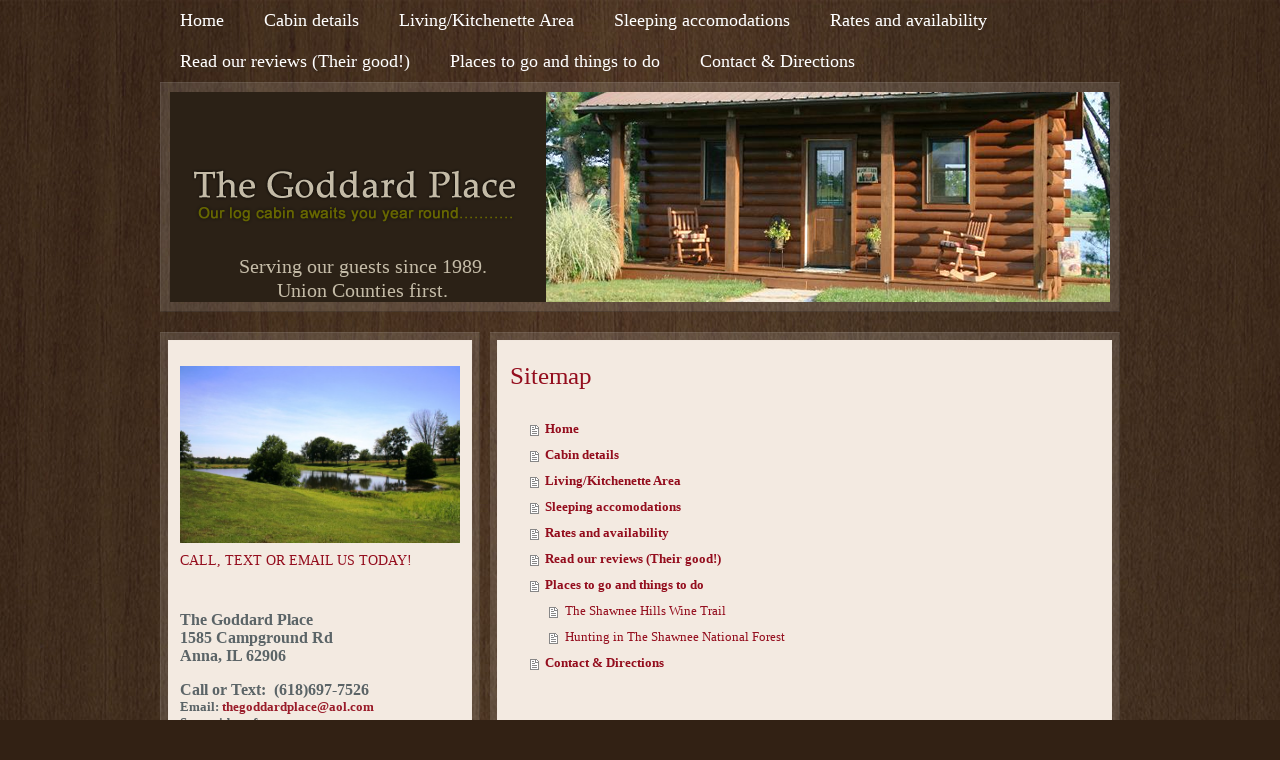

--- FILE ---
content_type: text/html; charset=UTF-8
request_url: https://www.thegoddardplace.com/sitemap/
body_size: 5569
content:
<!DOCTYPE html>
<html lang="en"  ><head prefix="og: http://ogp.me/ns# fb: http://ogp.me/ns/fb# business: http://ogp.me/ns/business#">
    <meta http-equiv="Content-Type" content="text/html; charset=utf-8"/>
    <meta name="generator" content="IONOS MyWebsite"/>
        
    <link rel="dns-prefetch" href="//cdn.initial-website.com/"/>
    <link rel="dns-prefetch" href="//203.mod.mywebsite-editor.com"/>
    <link rel="dns-prefetch" href="https://203.sb.mywebsite-editor.com/"/>
    <link rel="shortcut icon" href="//cdn.initial-website.com/favicon.ico"/>
        <title>The Goddard Place - Home</title>
    
    

<meta name="format-detection" content="telephone=no"/>
        <meta name="keywords" content="property, management, real estate, realtor, rent, residential, commercial, REO"/>
            <meta name="description" content="The Goddard Place -Your log cabin awaits you in Southern Illinois..."/>
            <meta name="robots" content="index,follow"/>
        <link href="https://www.thegoddardplace.com/s/style/layout.css?1708036661" rel="stylesheet" type="text/css"/>
    <link href="https://www.thegoddardplace.com/s/style/main.css?1708036661" rel="stylesheet" type="text/css"/>
    <link href="//cdn.initial-website.com/app/cdn/min/group/web.css?1763478093678" rel="stylesheet" type="text/css"/>
<link href="//cdn.initial-website.com/mod/common/files/generated/modules-main.css" rel="stylesheet" type="text/css"/>
    <link href="https://203.sb.mywebsite-editor.com/app/logstate2-css.php?site=845530672&amp;t=1768971343" rel="stylesheet" type="text/css"/>

<script type="text/javascript">
    /* <![CDATA[ */
var stagingMode = '';
    /* ]]> */
</script>
<script src="https://203.sb.mywebsite-editor.com/app/logstate-js.php?site=845530672&amp;t=1768971343"></script>

    <link href="https://www.thegoddardplace.com/s/style/print.css?1763478093678" rel="stylesheet" media="print" type="text/css"/>
    <script type="text/javascript">
    /* <![CDATA[ */
    var systemurl = 'https://203.sb.mywebsite-editor.com/';
    var webPath = '/';
    var proxyName = '';
    var webServerName = 'www.thegoddardplace.com';
    var sslServerUrl = 'https://www.thegoddardplace.com';
    var nonSslServerUrl = 'http://www.thegoddardplace.com';
    var webserverProtocol = 'http://';
    var nghScriptsUrlPrefix = '//203.mod.mywebsite-editor.com';
    var sessionNamespace = 'DIY_SB';
    var jimdoData = {
        cdnUrl:  '//cdn.initial-website.com/',
        messages: {
            lightBox: {
    image : 'Image',
    of: 'of'
}

        },
        isTrial: 0,
        pageId: 7    };
    var script_basisID = "845530672";

    diy = window.diy || {};
    diy.web = diy.web || {};

        diy.web.jsBaseUrl = "//cdn.initial-website.com/s/build/";

    diy.context = diy.context || {};
    diy.context.type = diy.context.type || 'web';
    /* ]]> */
</script>

<script type="text/javascript" src="//cdn.initial-website.com/app/cdn/min/group/web.js?1763478093678" crossorigin="anonymous"></script><script type="text/javascript" src="//cdn.initial-website.com/s/build/web.bundle.js?1763478093678" crossorigin="anonymous"></script><script src="//cdn.initial-website.com/mod/common/files/generated/modules-main-en_US.js" type="text/javascript"></script>
<script type="text/javascript" src="https://cdn.initial-website.com/proxy/apps/static/resource/dependencies/"></script><script type="text/javascript">
                    if (typeof require !== 'undefined') {
                        require.config({
                            waitSeconds : 10,
                            baseUrl : 'https://cdn.initial-website.com/proxy/apps/static/js/'
                        });
                    }
                </script><script type="text/javascript" src="//cdn.initial-website.com/app/cdn/min/group/pfcsupport.js?1763478093678" crossorigin="anonymous"></script>    <meta property="og:type" content="business.business"/>
    <meta property="og:url" content="https://www.thegoddardplace.com/"/>
    <meta property="og:title" content="The Goddard Place - Home"/>
            <meta property="og:description" content="The Goddard Place -Your log cabin awaits you in Southern Illinois..."/>
                <meta property="og:image" content="https://www.thegoddardplace.com/s/img/emotionheader.png"/>
        <meta property="business:contact_data:country_name" content="United States"/>
    
    
    
    
    
    
    
    
</head>


<body class="body diyBgActive  cc-pagemode-sitemap diy-market-en_US" data-pageid="35266904" id="page-35266904">
    
    <div class="diyw">
        <div id="wrapper" class="center clearfix">
	<div id="wrapperShadowLeft"></div>
	<div id="wrapperShadowRight"></div>
	<div class="separator first"></div>
	<div id="navigation">
		<div class="webnavigation"><ul id="mainNav1" class="mainNav1"><li class="navTopItemGroup_1"><a data-page-id="35266904" href="https://www.thegoddardplace.com/" class="level_1"><span>Home</span></a></li><li class="navTopItemGroup_2"><a data-page-id="35724204" href="https://www.thegoddardplace.com/cabin-details/" class="level_1"><span>Cabin details</span></a></li><li class="navTopItemGroup_3"><a data-page-id="35724304" href="https://www.thegoddardplace.com/living-kitchenette-area/" class="level_1"><span>Living/Kitchenette Area</span></a></li><li class="navTopItemGroup_4"><a data-page-id="35724404" href="https://www.thegoddardplace.com/sleeping-accomodations/" class="level_1"><span>Sleeping accomodations</span></a></li><li class="navTopItemGroup_5"><a data-page-id="35724504" href="https://www.thegoddardplace.com/rates-and-availability/" class="level_1"><span>Rates and availability</span></a></li><li class="navTopItemGroup_6"><a data-page-id="35724604" href="https://www.thegoddardplace.com/read-our-reviews-their-good/" class="level_1"><span>Read our reviews (Their good!)</span></a></li><li class="navTopItemGroup_7"><a data-page-id="35724704" href="https://www.thegoddardplace.com/places-to-go-and-things-to-do/" class="level_1"><span>Places to go and things to do</span></a></li><li class="navTopItemGroup_8"><a data-page-id="35725004" href="https://www.thegoddardplace.com/contact-directions/" class="level_1"><span>Contact &amp; Directions</span></a></li></ul></div>
	</div>
	<div class="separator second"></div>
	<div id="header">
		
<style type="text/css" media="all">
.diyw div#emotion-header {
        max-width: 940px;
        max-height: 210px;
                background: #A0A0A0;
    }

.diyw div#emotion-header-title-bg {
    left: 0%;
    top: 20%;
    width: 100%;
    height: 23%;

    background-color: #FFFFFF;
    opacity: 0.50;
    filter: alpha(opacity = 50);
    display: none;}
.diyw img#emotion-header-logo {
    left: 1.00%;
    top: 0.00%;
    background: transparent;
                border: 1px solid #CCCCCC;
        padding: 0px;
                display: none;
    }

.diyw div#emotion-header strong#emotion-header-title {
    left: 11%;
    top: 24%;
    color: #c4bba7;
        font: normal normal 20px/120% 'Palatino Linotype', Palatino, 'Book Antiqua', serif;
}

.diyw div#emotion-no-bg-container{
    max-height: 210px;
}

.diyw div#emotion-no-bg-container .emotion-no-bg-height {
    margin-top: 22.34%;
}
</style>
<div id="emotion-header" data-action="loadView" data-params="active" data-imagescount="1">
            <img src="https://www.thegoddardplace.com/s/img/emotionheader.png?1605309834.940px.210px" id="emotion-header-img" alt=""/>
            
        <div id="ehSlideshowPlaceholder">
            <div id="ehSlideShow">
                <div class="slide-container">
                                        <div style="background-color: #A0A0A0">
                            <img src="https://www.thegoddardplace.com/s/img/emotionheader.png?1605309834.940px.210px" alt=""/>
                        </div>
                                    </div>
            </div>
        </div>


        <script type="text/javascript">
        //<![CDATA[
                diy.module.emotionHeader.slideShow.init({ slides: [{"url":"https:\/\/www.thegoddardplace.com\/s\/img\/emotionheader.png?1605309834.940px.210px","image_alt":"","bgColor":"#A0A0A0"}] });
        //]]>
        </script>

    
            
        
            
    
            <strong id="emotion-header-title" style="text-align: center">Serving our guests since 1989.
Union Counties first.
</strong>
                    <div class="notranslate">
                <svg xmlns="http://www.w3.org/2000/svg" version="1.1" id="emotion-header-title-svg" viewBox="0 0 940 210" preserveAspectRatio="xMinYMin meet"><text style="font-family:'Palatino Linotype', Palatino, 'Book Antiqua', serif;font-size:20px;font-style:normal;font-weight:normal;fill:#c4bba7;line-height:1.2em;"><tspan x="50%" style="text-anchor: middle" dy="0.95em">Serving our guests since 1989.</tspan><tspan x="50%" style="text-anchor: middle" dy="1.2em">Union Counties first.</tspan><tspan x="50%" style="text-anchor: middle" dy="1.2em"> </tspan></text></svg>
            </div>
            
    
    <script type="text/javascript">
    //<![CDATA[
    (function ($) {
        function enableSvgTitle() {
                        var titleSvg = $('svg#emotion-header-title-svg'),
                titleHtml = $('#emotion-header-title'),
                emoWidthAbs = 940,
                emoHeightAbs = 210,
                offsetParent,
                titlePosition,
                svgBoxWidth,
                svgBoxHeight;

                        if (titleSvg.length && titleHtml.length) {
                offsetParent = titleHtml.offsetParent();
                titlePosition = titleHtml.position();
                svgBoxWidth = titleHtml.width();
                svgBoxHeight = titleHtml.height();

                                titleSvg.get(0).setAttribute('viewBox', '0 0 ' + svgBoxWidth + ' ' + svgBoxHeight);
                titleSvg.css({
                   left: Math.roundTo(100 * titlePosition.left / offsetParent.width(), 3) + '%',
                   top: Math.roundTo(100 * titlePosition.top / offsetParent.height(), 3) + '%',
                   width: Math.roundTo(100 * svgBoxWidth / emoWidthAbs, 3) + '%',
                   height: Math.roundTo(100 * svgBoxHeight / emoHeightAbs, 3) + '%'
                });

                titleHtml.css('visibility','hidden');
                titleSvg.css('visibility','visible');
            }
        }

        
            var posFunc = function($, overrideSize) {
                var elems = [], containerWidth, containerHeight;
                                    elems.push({
                        selector: '#emotion-header-title',
                        overrideSize: true,
                        horPos: 9.97,
                        vertPos: 100                    });
                    lastTitleWidth = $('#emotion-header-title').width();
                                                elems.push({
                    selector: '#emotion-header-title-bg',
                    horPos: 0,
                    vertPos: 25                });
                                
                containerWidth = parseInt('940');
                containerHeight = parseInt('210');

                for (var i = 0; i < elems.length; ++i) {
                    var el = elems[i],
                        $el = $(el.selector),
                        pos = {
                            left: el.horPos,
                            top: el.vertPos
                        };
                    if (!$el.length) continue;
                    var anchorPos = $el.anchorPosition();
                    anchorPos.$container = $('#emotion-header');

                    if (overrideSize === true || el.overrideSize === true) {
                        anchorPos.setContainerSize(containerWidth, containerHeight);
                    } else {
                        anchorPos.setContainerSize(null, null);
                    }

                    var pxPos = anchorPos.fromAnchorPosition(pos),
                        pcPos = anchorPos.toPercentPosition(pxPos);

                    var elPos = {};
                    if (!isNaN(parseFloat(pcPos.top)) && isFinite(pcPos.top)) {
                        elPos.top = pcPos.top + '%';
                    }
                    if (!isNaN(parseFloat(pcPos.left)) && isFinite(pcPos.left)) {
                        elPos.left = pcPos.left + '%';
                    }
                    $el.css(elPos);
                }

                // switch to svg title
                enableSvgTitle();
            };

                        var $emotionImg = jQuery('#emotion-header-img');
            if ($emotionImg.length > 0) {
                // first position the element based on stored size
                posFunc(jQuery, true);

                // trigger reposition using the real size when the element is loaded
                var ehLoadEvTriggered = false;
                $emotionImg.one('load', function(){
                    posFunc(jQuery);
                    ehLoadEvTriggered = true;
                                        diy.module.emotionHeader.slideShow.start();
                                    }).each(function() {
                                        if(this.complete || typeof this.complete === 'undefined') {
                        jQuery(this).load();
                    }
                });

                                noLoadTriggeredTimeoutId = setTimeout(function() {
                    if (!ehLoadEvTriggered) {
                        posFunc(jQuery);
                    }
                    window.clearTimeout(noLoadTriggeredTimeoutId)
                }, 5000);//after 5 seconds
            } else {
                jQuery(function(){
                    posFunc(jQuery);
                });
            }

                        if (jQuery.isBrowser && jQuery.isBrowser.ie8) {
                var longTitleRepositionCalls = 0;
                longTitleRepositionInterval = setInterval(function() {
                    if (lastTitleWidth > 0 && lastTitleWidth != jQuery('#emotion-header-title').width()) {
                        posFunc(jQuery);
                    }
                    longTitleRepositionCalls++;
                    // try this for 5 seconds
                    if (longTitleRepositionCalls === 5) {
                        window.clearInterval(longTitleRepositionInterval);
                    }
                }, 1000);//each 1 second
            }

            }(jQuery));
    //]]>
    </script>

    </div>

	</div>
	<div class="separator third"></div>
	<div id="content" class="clearfix">
		<div id="sidebarWrapper" class="clearfix">
			<div class="top"></div>
			<div class="center clearfix">
				<div class="navigation">
					<div class="webnavigation"></div>
				</div>
				<div class="content clearfix">
					<div id="matrix_21259504" class="sortable-matrix" data-matrixId="21259504"><div class="n module-type-imageSubtitle diyfeLiveArea "> <div class="clearover imageSubtitle" id="imageSubtitle-202445004">
    <div class="align-container align-center" style="max-width: 625px">
        <a class="imagewrapper" href="https://www.thegoddardplace.com/s/cc_images/cache_880930743.jpg?t=1443877219" rel="lightbox[202445004]">
            <img id="image_880930743" src="https://www.thegoddardplace.com/s/cc_images/cache_880930743.jpg?t=1443877219" alt="" style="max-width: 625px; height:auto"/>
        </a>

        
    </div>

</div>

<script type="text/javascript">
//<![CDATA[
jQuery(function($) {
    var $target = $('#imageSubtitle-202445004');

    if ($.fn.swipebox && Modernizr.touch) {
        $target
            .find('a[rel*="lightbox"]')
            .addClass('swipebox')
            .swipebox();
    } else {
        $target.tinyLightbox({
            item: 'a[rel*="lightbox"]',
            cycle: false,
            hideNavigation: true
        });
    }
});
//]]>
</script>
 </div><div class="n module-type-header diyfeLiveArea "> <h2><span class="diyfeDecoration">CALL, TEXT OR EMAIL US TODAY!</span></h2> </div><div class="n module-type-text diyfeLiveArea "> <p> </p>
<p> </p>
<p><span style="font-size:16px;"><strong>The Goddard Place</strong></span></p>
<p><span style="font-size:16px;"><strong>1585 Campground Rd</strong></span></p>
<p><span style="font-size:16px;"><strong>Anna, IL 62906 </strong></span></p>
<p> </p>
<p><span style="font-size:16px;"><strong>Call or Text:  (618)697-7526﻿</strong></span></p>
<p><strong>Email: <a href="mailto:thegoddardplace@aol.com">thegoddardplace@aol.com</a></strong></p>
<p><strong>See a video of our cabin: </strong><a href="https://www.youtube.com/watch?v=QEhUFYyRk7E">https://www.youtube.com/watch?v=QEhUFYyRk7E</a></p>
<p><strong>Follow us on Facebook:</strong><a href="https://www.facebook.com/thegoddardplace1585/?fref=ts">https://www.facebook.com/thegoddardplace1585/?fref=ts</a></p>
<p> </p>
<p><a href="https://shawneewinetrailbb.com/" target="_blank"><img alt="Shawnee Wine Trail Lodging Association Member" src="https://shawneewinetrailbb.com/wp-content/uploads/2018/01/logo-member-150-transparent.png" style="width: 150px; height: 121px;"/></a></p>
<p><br/>
 </p>
<p><em><strong>﻿</strong></em></p> </div></div>
				</div>
			</div>
			<div class="bottom"></div>
		</div>
		<div id="mainWrapper" class="clearfix">
			<div class="top"></div>
			<div class="center">
				<div class="content">
					<div id="content_area"><h1>Sitemap</h1><ul class="sitemap"><li><a href="/">Home</a></li>
<li><a href="/cabin-details/">Cabin details</a></li>
<li><a href="/living-kitchenette-area/">Living/Kitchenette Area</a></li>
<li><a href="/sleeping-accomodations/">Sleeping accomodations</a></li>
<li><a href="/rates-and-availability/">Rates and availability</a></li>
<li><a href="/read-our-reviews-their-good/">Read our reviews (Their good!)</a></li>
<li><a href="/places-to-go-and-things-to-do/">Places to go and things to do</a></li>
<li><ul class="sitemap"><li><a href="/places-to-go-and-things-to-do/the-shawnee-hills-wine-trail/">The Shawnee Hills Wine Trail</a></li>
<li><a href="/places-to-go-and-things-to-do/hunting-in-the-shawnee-national-forest/">Hunting in The Shawnee National Forest</a></li>
</ul></li><li><a href="/contact-directions/">Contact &amp; Directions</a></li>
</ul></div>
				</div>
			</div>
			<div class="bottom"></div>
		</div>
	</div>
	<div id="footer" class="clearfix">
		<div class="top"></div>
		<div class="center">
			<div class="content">
				<div id="contentfooter">
    <div class="leftrow">
                        <a rel="nofollow" href="javascript:window.print();">
                    <img class="inline" height="14" width="18" src="//cdn.initial-website.com/s/img/cc/printer.gif" alt=""/>
                    Print                </a> <span class="footer-separator">|</span>
                <a href="https://www.thegoddardplace.com/sitemap/">Sitemap</a>
                        <br/> © The Goddard Place
            </div>
    <script type="text/javascript">
        window.diy.ux.Captcha.locales = {
            generateNewCode: 'Generate new code',
            enterCode: 'Please enter the code'
        };
        window.diy.ux.Cap2.locales = {
            generateNewCode: 'Generate new code',
            enterCode: 'Please enter the code'
        };
    </script>
    <div class="rightrow">
                    <span class="loggedout">
                <a rel="nofollow" id="login" href="https://login.1and1-editor.com/845530672/www.thegoddardplace.com/us?pageId=35266904">
                    Login                </a>
            </span>
                <p><a class="diyw switchViewWeb" href="javascript:switchView('desktop');">Web View</a><a class="diyw switchViewMobile" href="javascript:switchView('mobile');">Mobile View</a></p>
                <span class="loggedin">
            <a rel="nofollow" id="logout" href="https://203.sb.mywebsite-editor.com/app/cms/logout.php">Logout</a> <span class="footer-separator">|</span>
            <a rel="nofollow" id="edit" href="https://203.sb.mywebsite-editor.com/app/845530672/35266904/">Edit page</a>
        </span>
    </div>
</div>
            <div id="loginbox" class="hidden">
                <script type="text/javascript">
                    /* <![CDATA[ */
                    function forgotpw_popup() {
                        var url = 'https://password.1and1.com/xml/request/RequestStart';
                        fenster = window.open(url, "fenster1", "width=600,height=400,status=yes,scrollbars=yes,resizable=yes");
                        // IE8 doesn't return the window reference instantly or at all.
                        // It may appear the call failed and fenster is null
                        if (fenster && fenster.focus) {
                            fenster.focus();
                        }
                    }
                    /* ]]> */
                </script>
                                <img class="logo" src="//cdn.initial-website.com/s/img/logo.gif" alt="IONOS" title="IONOS"/>

                <div id="loginboxOuter"></div>
            </div>
        

			</div>
		</div>
		<div class="bottom"></div>
	</div>
</div>

    </div>

    
    </body>


<!-- rendered at Tue, 20 Jan 2026 06:50:14 -0500 -->
</html>


--- FILE ---
content_type: text/css
request_url: https://www.thegoddardplace.com/s/style/layout.css?1708036661
body_size: 1775
content:

body 
{
	background: #322114;
	background-image: url(https://www.thegoddardplace.com/s/img/BG.jpg);
	background-repeat: repeat-y;
	background-position: top center;
}


.diyw #wrapperShadowLeft ,
.diyw #wrapperShadowRight {
	display: none;
}

.diyw .first ,
.diyw .second,
.diyw .third {
	display: none;
}

.diyw #header {
	background-image: url(https://www.thegoddardplace.com/s/img/header-bg.png);
	background-repeat: no-repeat;
	height: auto;
	padding-top: 10px;
	padding-bottom: 10px;
}

.diyw #content {
	margin-top: 20px;
}

.diyw #mainWrapper .top {
	height: 10px;
	width: 630px;
	background-image: url(https://www.thegoddardplace.com/s/img/main-top.png);
	background-repeat: no-repeat;
	background-position: 10px 0;
}

.diyw #mainWrapper .center {
	background-image: url(https://www.thegoddardplace.com/s/img/main-center.png);
	background-repeat: repeat-y;
	background-position: 10px 0;
}

.diyw #mainWrapper  .content {
	padding: 20px 20px 20px 30px;
	line-height: 1.4em;
}

.diyw #mainWrapper .bottom {
	height: 8px;
	background-image: url(https://www.thegoddardplace.com/s/img/main-bottom.png);
	width: 630px;
	background-repeat: no-repeat;
	background-position: 10px 0;
}

.diyw #footerCenterContent {
	padding: 20px;
}

.diyw #mainTop ,
.diyw #mainBottom {
	display: none;
}

.diyw #sidebarWrapper .top {
	height: 9px;
	width: 320px;
	background-image: url(https://www.thegoddardplace.com/s/img/side-top.png);
}

.diyw #sidebarWrapper .center {
	background-image: url(https://www.thegoddardplace.com/s/img/side-center.png);
	background-repeat: repeat-y;
	width: 320px;
}

.diyw #sidebarWrapper .bottom {
	height: 9px;
	width: 320px;
	background-image: url(https://www.thegoddardplace.com/s/img/side-bottom.png);
}

.diyw #sidebarWrapper .navigation {
	padding: 0 15px;
}

.diyw #sidebarWrapper .content {
	padding: 20px 15px;
}

.diyw #footer .top,
.diyw #footer .bottom {
	display: none;
}

.diyw #footer .content {
	padding: 10px 0px 10px 332px;
}


body .diyw
{
	font-family: Times New Roman;
	font-size: 13px;
	color: #24170c;
}
.diyw p,.diyw td {
	font-family: Times New Roman;
	font-size: 13px;
	color: #24170c;
}

.diyw #mainNav1,
.diyw #mainNav2,
.diyw #mainNav3 {
	margin-top: 0;
	margin-bottom: 0;
	padding-top: 0;
	padding-bottom: 0;
}

.diyw #mainNav1 a,
.diyw #mainNav1 a:link,
.diyw #mainNav1 a:visited {
	text-transform: none;
	text-decoration: none;
	font-size: 18px;
	color: #fff;
}

.diyw #mainNav1 a span {
	display: block;
	padding: 10px 20px;
}

.diyw #mainNav1 a.parent,
.diyw #mainNav1 a.parent:hover,
.diyw #mainNav1 a.current,
.diyw #mainNav1 a.current:hover {
	color: #e3ceb8;
	background-image: url(https://www.thegoddardplace.com/s/img/mainNav1-active.png);
	background-position: -2px 16px;
	background-repeat: no-repeat;
}

.diyw #mainNav1 a:hover,
.diyw #mainNav1 a:active,
.diyw #mainNav1 a:focus {
	color: #e3ceb8;
	background-image: url(https://www.thegoddardplace.com/s/img/mainNav1-hover.png);
	background-position: left center;
	background-repeat: no-repeat;
}

.diyw #sidebarWrapper #mainNav2 li {
	border-bottom: 1px solid #5f4c3b;
}

.diyw #sidebarWrapper #mainNav2 a,
.diyw #sidebarWrapper #mainNav2 a:link,
.diyw #sidebarWrapper #mainNav2 a:visited {
	text-transform: none;
	text-decoration: none;
	color: #25180c;
	background-image: url(https://www.thegoddardplace.com/s/img/mainNav2.png);
	background-repeat: no-repeat;
	background-position: left center;
}

.diyw #sidebarWrapper #mainNav2 span {
	font-size: 16px;
	padding: 10px 15px 10px 15px;
	line-height: 16px;
}

.diyw #sidebarWrapper #mainNav2 a.parent {
	background-image: url(https://www.thegoddardplace.com/s/img/mainNav2-parent.png);
	background-repeat: no-repeat;
	background-position: -2px center;
	color: #25180c;
}

.diyw #sidebarWrapper #mainNav2 a.current,
.diyw #sidebarWrapper #mainNav2 a.current:hover {
	color: #9a1d2b;
	background-image: url(https://www.thegoddardplace.com/s/img/mainNav2-active.png);
	background-repeat: no-repeat;
	background-position: left center;
}

.diyw #sidebarWrapper #mainNav2 a:hover,
.diyw #sidebarWrapper #mainNav2 a:active,
.diyw #sidebarWrapper #mainNav2 a:focus {
	color: #9a1d2b;
	background-image: url(https://www.thegoddardplace.com/s/img/mainNav2-active.png);
	background-repeat: no-repeat;
	background-position: left center;
}

.diyw #sidebarWrapper #mainNav3 li {
	border-bottom: none;
}

.diyw #sidebarWrapper #mainNav3 a,
.diyw #sidebarWrapper #mainNav3 a:link,
.diyw #sidebarWrapper #mainNav3 a:visited {
	text-transform: none;
	text-decoration: none;
	color: #25180c;
	background-image: url(https://www.thegoddardplace.com/s/img/mainNav3.png);
	background-repeat: no-repeat;
	background-position: left center;
}

.diyw #sidebarWrapper #mainNav3 span {
	font-size: 13px;
	padding: 10px 15px;
	line-height: 9px;
}

.diyw #sidebarWrapper #mainNav3 a.current,
.diyw #sidebarWrapper #mainNav3 a.current:hover {
	color: #9a1d2b;
	background-image: url(https://www.thegoddardplace.com/s/img/mainNav3-active.png);
	background-repeat: no-repeat;
	background-position: left center;
}

.diyw #sidebarWrapper #mainNav3 a:hover,
.diyw #sidebarWrapper #mainNav3 a:active,
.diyw #sidebarWrapper #mainNav3 a:focus {
	color: #9a1d2b;
	background-image: url(https://www.thegoddardplace.com/s/img/mainNav3-active.png);
	background-repeat: no-repeat;
	background-position: left center;
}

.diyw a,
.diyw a:link,
.diyw a:visited {
	color: #940e1e;
	text-decoration: none;
}

.diyw #mainWrapper .content  p {
	line-height: 23px;
	margin-bottom: 17px;
}

.diyw #mainWrapper .content h1 {
	line-height: 28px;
	font-size: 25px;
	color: #940e1e;
	font-weight: normal;
}

.diyw #mainWrapper .content  h2 {
	line-height: 25px;
	font-size: 22px;
	color: #25180c;
	font-weight: normal;
}

.diyw #mainWrapper .content  h3 {
	font-size: 20px;
	color: #25180c;
	font-weight: normal;
}

.diyw #sidebarWrapper a,
.diyw #sidebarWrapper a:link,
.diyw #sidebarWrapper a:visited {
	color: #9a1c2a;
}

.diyw #sidebarWrapper .content,
.diyw #sidebarWrapper .content p ,
.diyw #sidebarWrapper .content td {
	color: #5b6467;
}

.diyw #sidebarWrapper .content h1 {
	font-size: 14px;
	color: #25180c;
	font-weight: normal;
}

.diyw #sidebarWrapper .content h2 {
	font-size: 14px;
	color: #940e1e;
	font-weight: normal;
}

.diyw #sidebarWrapper .content h3 {
	font-size: 14px;
	color: #940e1e;
	font-weight: normal;
}

.diyw #footer {
	color: #fff;
}

.diyw #footer a {
	color: #fff;
}


body 
{
	margin: 0;
	padding: 0;
}


.diyw img, .diyw a img {
	border: 0;
}

.diyw img {
	display: block;
}

.diyw #wrapper {
	width: 960px;
	position: relative;
}

.diyw #wrapperShadowLeft,
.diyw #wrapperShadowRight {
	position: absolute;
	top: 0;
	height: 100%;
	width: 16px;
}

.diyw #wrapperShadowLeft {
	left: -16px;
}

.diyw #wrapperShadowRight {
	right: -16px;
}

.diyw .center {
	margin: 0 auto;
}

.diyw #header {
	position: relative;
	width: 100%;
	padding-left: 0;
	padding-right: 0;
}

.diyw #header div#emotion-header {
	margin: 0 auto;
}

.diyw #navigation {
	width: 100%;
	position: relative;
}

.diyw .separator {
	width: 100%;
}

.diyw #sidebarWrapper .navigation {
	position: relative;
}

.diyw #mainNav2 a,
.diyw #mainNav2 a:link,
.diyw #mainNav2 a:visited {
	white-space: normal;
	word-wrap: break-word;
}

.diyw #mainNav1,
.diyw #mainNav2,
.diyw #mainNav3 {
	list-style: none;
	padding-left: 0;
	padding-right: 0;
	text-align: left;
	margin-left: 0;
	margin-right: 0;
	white-space: nowrap;
}

.diyw #mainNav1 a,
.diyw #mainNav2 a,
.diyw #mainNav3 a {
	display: block;
}

.diyw #mainNav1:after, 
.diyw #mainNav2:after, 
.diyw #mainNav3:after {
	zoom: 1;
	content: ".";
	display: block;
	height: 0;
	clear: both;
	visibility: hidden;
}

.diyw #mainNav1 li, 
.diyw #mainNav2 li {
	float: left;
}

.diyw #mainNav2 li {
	clear: both;
	width: 100%;
}

.diyw #mainNav2,
.diyw #mainNav3 {
	width: 100%;
}

.diyw #mainNav2 a,
.diyw #mainNav3 a {
	max-width: 320px;
}

.diyw #mainNav2 span{
	display: block;
}

.diyw #mainWrapper {
	float: left;
	width: 640px;
	position: relative;
}

.diyw #mainWrapper .center {
	padding: 0;
	width: 100%;
	min-height: 400px;
}

.diyw #sidebarWrapper {
	float: left;
	width: 320px;
	min-height: 400px;
	position: relative;
}

.diyw #sidebarWrapper .top,
.diyw #sidebarWrapper .center,
.diyw #sidebarWrapper .bottom,
.diyw #mainWrapper .top,
.diyw #mainWrapper .bottom,
.diyw #footer,
.diyw #footer .top,
.diyw #footer .center,
.diyw #footer .bottom {
	width: 100%;
}

.diyw #footer .center{
	display: block;
}

.diyw #sidebarWrapper .top,
.diyw #sidebarWrapper .center,
.diyw #sidebarWrapper .bottom,
.diyw #mainWrapper .top,
.diyw #mainWrapper .center,
.diyw #mainWrapper .bottom,
.diyw #footer,
.diyw #footer .top,
.diyw #footer .center,
.diyw #footer .bottom {
	position: relative;
	float: left;
}